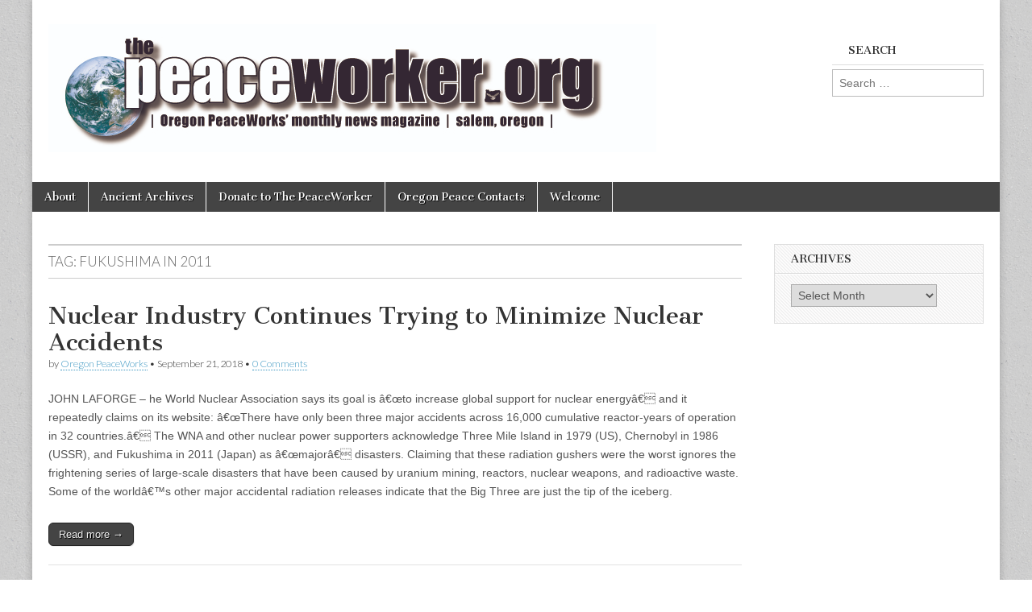

--- FILE ---
content_type: text/html; charset=UTF-8
request_url: https://peaceworker.org/tag/fukushima-in-2011/
body_size: 7431
content:
<!DOCTYPE html>
<html lang="en-US">
<head>
	<meta charset="UTF-8" />
	<meta name="viewport" content="width=device-width, initial-scale=1.0" />
	<link rel="profile" href="http://gmpg.org/xfn/11" />
	<link rel="pingback" href="https://peaceworker.org/xmlrpc.php" />
	<title>Fukushima in 2011 &#8211; The PeaceWorker</title>
<meta name='robots' content='max-image-preview:large' />
	<style>img:is([sizes="auto" i], [sizes^="auto," i]) { contain-intrinsic-size: 3000px 1500px }</style>
	<link rel='dns-prefetch' href='//fonts.googleapis.com' />
<link rel="alternate" type="application/rss+xml" title="The PeaceWorker &raquo; Feed" href="https://peaceworker.org/feed/" />
<link rel="alternate" type="application/rss+xml" title="The PeaceWorker &raquo; Comments Feed" href="https://peaceworker.org/comments/feed/" />
<link rel="alternate" type="application/rss+xml" title="The PeaceWorker &raquo; Fukushima in 2011 Tag Feed" href="https://peaceworker.org/tag/fukushima-in-2011/feed/" />
<script type="text/javascript">
/* <![CDATA[ */
window._wpemojiSettings = {"baseUrl":"https:\/\/s.w.org\/images\/core\/emoji\/16.0.1\/72x72\/","ext":".png","svgUrl":"https:\/\/s.w.org\/images\/core\/emoji\/16.0.1\/svg\/","svgExt":".svg","source":{"concatemoji":"https:\/\/peaceworker.org\/wp-includes\/js\/wp-emoji-release.min.js?ver=6.8.3"}};
/*! This file is auto-generated */
!function(s,n){var o,i,e;function c(e){try{var t={supportTests:e,timestamp:(new Date).valueOf()};sessionStorage.setItem(o,JSON.stringify(t))}catch(e){}}function p(e,t,n){e.clearRect(0,0,e.canvas.width,e.canvas.height),e.fillText(t,0,0);var t=new Uint32Array(e.getImageData(0,0,e.canvas.width,e.canvas.height).data),a=(e.clearRect(0,0,e.canvas.width,e.canvas.height),e.fillText(n,0,0),new Uint32Array(e.getImageData(0,0,e.canvas.width,e.canvas.height).data));return t.every(function(e,t){return e===a[t]})}function u(e,t){e.clearRect(0,0,e.canvas.width,e.canvas.height),e.fillText(t,0,0);for(var n=e.getImageData(16,16,1,1),a=0;a<n.data.length;a++)if(0!==n.data[a])return!1;return!0}function f(e,t,n,a){switch(t){case"flag":return n(e,"\ud83c\udff3\ufe0f\u200d\u26a7\ufe0f","\ud83c\udff3\ufe0f\u200b\u26a7\ufe0f")?!1:!n(e,"\ud83c\udde8\ud83c\uddf6","\ud83c\udde8\u200b\ud83c\uddf6")&&!n(e,"\ud83c\udff4\udb40\udc67\udb40\udc62\udb40\udc65\udb40\udc6e\udb40\udc67\udb40\udc7f","\ud83c\udff4\u200b\udb40\udc67\u200b\udb40\udc62\u200b\udb40\udc65\u200b\udb40\udc6e\u200b\udb40\udc67\u200b\udb40\udc7f");case"emoji":return!a(e,"\ud83e\udedf")}return!1}function g(e,t,n,a){var r="undefined"!=typeof WorkerGlobalScope&&self instanceof WorkerGlobalScope?new OffscreenCanvas(300,150):s.createElement("canvas"),o=r.getContext("2d",{willReadFrequently:!0}),i=(o.textBaseline="top",o.font="600 32px Arial",{});return e.forEach(function(e){i[e]=t(o,e,n,a)}),i}function t(e){var t=s.createElement("script");t.src=e,t.defer=!0,s.head.appendChild(t)}"undefined"!=typeof Promise&&(o="wpEmojiSettingsSupports",i=["flag","emoji"],n.supports={everything:!0,everythingExceptFlag:!0},e=new Promise(function(e){s.addEventListener("DOMContentLoaded",e,{once:!0})}),new Promise(function(t){var n=function(){try{var e=JSON.parse(sessionStorage.getItem(o));if("object"==typeof e&&"number"==typeof e.timestamp&&(new Date).valueOf()<e.timestamp+604800&&"object"==typeof e.supportTests)return e.supportTests}catch(e){}return null}();if(!n){if("undefined"!=typeof Worker&&"undefined"!=typeof OffscreenCanvas&&"undefined"!=typeof URL&&URL.createObjectURL&&"undefined"!=typeof Blob)try{var e="postMessage("+g.toString()+"("+[JSON.stringify(i),f.toString(),p.toString(),u.toString()].join(",")+"));",a=new Blob([e],{type:"text/javascript"}),r=new Worker(URL.createObjectURL(a),{name:"wpTestEmojiSupports"});return void(r.onmessage=function(e){c(n=e.data),r.terminate(),t(n)})}catch(e){}c(n=g(i,f,p,u))}t(n)}).then(function(e){for(var t in e)n.supports[t]=e[t],n.supports.everything=n.supports.everything&&n.supports[t],"flag"!==t&&(n.supports.everythingExceptFlag=n.supports.everythingExceptFlag&&n.supports[t]);n.supports.everythingExceptFlag=n.supports.everythingExceptFlag&&!n.supports.flag,n.DOMReady=!1,n.readyCallback=function(){n.DOMReady=!0}}).then(function(){return e}).then(function(){var e;n.supports.everything||(n.readyCallback(),(e=n.source||{}).concatemoji?t(e.concatemoji):e.wpemoji&&e.twemoji&&(t(e.twemoji),t(e.wpemoji)))}))}((window,document),window._wpemojiSettings);
/* ]]> */
</script>
<style id='wp-emoji-styles-inline-css' type='text/css'>

	img.wp-smiley, img.emoji {
		display: inline !important;
		border: none !important;
		box-shadow: none !important;
		height: 1em !important;
		width: 1em !important;
		margin: 0 0.07em !important;
		vertical-align: -0.1em !important;
		background: none !important;
		padding: 0 !important;
	}
</style>
<link rel='stylesheet' id='wp-block-library-css' href='https://peaceworker.org/wp-includes/css/dist/block-library/style.min.css?ver=6.8.3' type='text/css' media='all' />
<style id='classic-theme-styles-inline-css' type='text/css'>
/*! This file is auto-generated */
.wp-block-button__link{color:#fff;background-color:#32373c;border-radius:9999px;box-shadow:none;text-decoration:none;padding:calc(.667em + 2px) calc(1.333em + 2px);font-size:1.125em}.wp-block-file__button{background:#32373c;color:#fff;text-decoration:none}
</style>
<style id='global-styles-inline-css' type='text/css'>
:root{--wp--preset--aspect-ratio--square: 1;--wp--preset--aspect-ratio--4-3: 4/3;--wp--preset--aspect-ratio--3-4: 3/4;--wp--preset--aspect-ratio--3-2: 3/2;--wp--preset--aspect-ratio--2-3: 2/3;--wp--preset--aspect-ratio--16-9: 16/9;--wp--preset--aspect-ratio--9-16: 9/16;--wp--preset--color--black: #000000;--wp--preset--color--cyan-bluish-gray: #abb8c3;--wp--preset--color--white: #ffffff;--wp--preset--color--pale-pink: #f78da7;--wp--preset--color--vivid-red: #cf2e2e;--wp--preset--color--luminous-vivid-orange: #ff6900;--wp--preset--color--luminous-vivid-amber: #fcb900;--wp--preset--color--light-green-cyan: #7bdcb5;--wp--preset--color--vivid-green-cyan: #00d084;--wp--preset--color--pale-cyan-blue: #8ed1fc;--wp--preset--color--vivid-cyan-blue: #0693e3;--wp--preset--color--vivid-purple: #9b51e0;--wp--preset--gradient--vivid-cyan-blue-to-vivid-purple: linear-gradient(135deg,rgba(6,147,227,1) 0%,rgb(155,81,224) 100%);--wp--preset--gradient--light-green-cyan-to-vivid-green-cyan: linear-gradient(135deg,rgb(122,220,180) 0%,rgb(0,208,130) 100%);--wp--preset--gradient--luminous-vivid-amber-to-luminous-vivid-orange: linear-gradient(135deg,rgba(252,185,0,1) 0%,rgba(255,105,0,1) 100%);--wp--preset--gradient--luminous-vivid-orange-to-vivid-red: linear-gradient(135deg,rgba(255,105,0,1) 0%,rgb(207,46,46) 100%);--wp--preset--gradient--very-light-gray-to-cyan-bluish-gray: linear-gradient(135deg,rgb(238,238,238) 0%,rgb(169,184,195) 100%);--wp--preset--gradient--cool-to-warm-spectrum: linear-gradient(135deg,rgb(74,234,220) 0%,rgb(151,120,209) 20%,rgb(207,42,186) 40%,rgb(238,44,130) 60%,rgb(251,105,98) 80%,rgb(254,248,76) 100%);--wp--preset--gradient--blush-light-purple: linear-gradient(135deg,rgb(255,206,236) 0%,rgb(152,150,240) 100%);--wp--preset--gradient--blush-bordeaux: linear-gradient(135deg,rgb(254,205,165) 0%,rgb(254,45,45) 50%,rgb(107,0,62) 100%);--wp--preset--gradient--luminous-dusk: linear-gradient(135deg,rgb(255,203,112) 0%,rgb(199,81,192) 50%,rgb(65,88,208) 100%);--wp--preset--gradient--pale-ocean: linear-gradient(135deg,rgb(255,245,203) 0%,rgb(182,227,212) 50%,rgb(51,167,181) 100%);--wp--preset--gradient--electric-grass: linear-gradient(135deg,rgb(202,248,128) 0%,rgb(113,206,126) 100%);--wp--preset--gradient--midnight: linear-gradient(135deg,rgb(2,3,129) 0%,rgb(40,116,252) 100%);--wp--preset--font-size--small: 13px;--wp--preset--font-size--medium: 20px;--wp--preset--font-size--large: 36px;--wp--preset--font-size--x-large: 42px;--wp--preset--spacing--20: 0.44rem;--wp--preset--spacing--30: 0.67rem;--wp--preset--spacing--40: 1rem;--wp--preset--spacing--50: 1.5rem;--wp--preset--spacing--60: 2.25rem;--wp--preset--spacing--70: 3.38rem;--wp--preset--spacing--80: 5.06rem;--wp--preset--shadow--natural: 6px 6px 9px rgba(0, 0, 0, 0.2);--wp--preset--shadow--deep: 12px 12px 50px rgba(0, 0, 0, 0.4);--wp--preset--shadow--sharp: 6px 6px 0px rgba(0, 0, 0, 0.2);--wp--preset--shadow--outlined: 6px 6px 0px -3px rgba(255, 255, 255, 1), 6px 6px rgba(0, 0, 0, 1);--wp--preset--shadow--crisp: 6px 6px 0px rgba(0, 0, 0, 1);}:where(.is-layout-flex){gap: 0.5em;}:where(.is-layout-grid){gap: 0.5em;}body .is-layout-flex{display: flex;}.is-layout-flex{flex-wrap: wrap;align-items: center;}.is-layout-flex > :is(*, div){margin: 0;}body .is-layout-grid{display: grid;}.is-layout-grid > :is(*, div){margin: 0;}:where(.wp-block-columns.is-layout-flex){gap: 2em;}:where(.wp-block-columns.is-layout-grid){gap: 2em;}:where(.wp-block-post-template.is-layout-flex){gap: 1.25em;}:where(.wp-block-post-template.is-layout-grid){gap: 1.25em;}.has-black-color{color: var(--wp--preset--color--black) !important;}.has-cyan-bluish-gray-color{color: var(--wp--preset--color--cyan-bluish-gray) !important;}.has-white-color{color: var(--wp--preset--color--white) !important;}.has-pale-pink-color{color: var(--wp--preset--color--pale-pink) !important;}.has-vivid-red-color{color: var(--wp--preset--color--vivid-red) !important;}.has-luminous-vivid-orange-color{color: var(--wp--preset--color--luminous-vivid-orange) !important;}.has-luminous-vivid-amber-color{color: var(--wp--preset--color--luminous-vivid-amber) !important;}.has-light-green-cyan-color{color: var(--wp--preset--color--light-green-cyan) !important;}.has-vivid-green-cyan-color{color: var(--wp--preset--color--vivid-green-cyan) !important;}.has-pale-cyan-blue-color{color: var(--wp--preset--color--pale-cyan-blue) !important;}.has-vivid-cyan-blue-color{color: var(--wp--preset--color--vivid-cyan-blue) !important;}.has-vivid-purple-color{color: var(--wp--preset--color--vivid-purple) !important;}.has-black-background-color{background-color: var(--wp--preset--color--black) !important;}.has-cyan-bluish-gray-background-color{background-color: var(--wp--preset--color--cyan-bluish-gray) !important;}.has-white-background-color{background-color: var(--wp--preset--color--white) !important;}.has-pale-pink-background-color{background-color: var(--wp--preset--color--pale-pink) !important;}.has-vivid-red-background-color{background-color: var(--wp--preset--color--vivid-red) !important;}.has-luminous-vivid-orange-background-color{background-color: var(--wp--preset--color--luminous-vivid-orange) !important;}.has-luminous-vivid-amber-background-color{background-color: var(--wp--preset--color--luminous-vivid-amber) !important;}.has-light-green-cyan-background-color{background-color: var(--wp--preset--color--light-green-cyan) !important;}.has-vivid-green-cyan-background-color{background-color: var(--wp--preset--color--vivid-green-cyan) !important;}.has-pale-cyan-blue-background-color{background-color: var(--wp--preset--color--pale-cyan-blue) !important;}.has-vivid-cyan-blue-background-color{background-color: var(--wp--preset--color--vivid-cyan-blue) !important;}.has-vivid-purple-background-color{background-color: var(--wp--preset--color--vivid-purple) !important;}.has-black-border-color{border-color: var(--wp--preset--color--black) !important;}.has-cyan-bluish-gray-border-color{border-color: var(--wp--preset--color--cyan-bluish-gray) !important;}.has-white-border-color{border-color: var(--wp--preset--color--white) !important;}.has-pale-pink-border-color{border-color: var(--wp--preset--color--pale-pink) !important;}.has-vivid-red-border-color{border-color: var(--wp--preset--color--vivid-red) !important;}.has-luminous-vivid-orange-border-color{border-color: var(--wp--preset--color--luminous-vivid-orange) !important;}.has-luminous-vivid-amber-border-color{border-color: var(--wp--preset--color--luminous-vivid-amber) !important;}.has-light-green-cyan-border-color{border-color: var(--wp--preset--color--light-green-cyan) !important;}.has-vivid-green-cyan-border-color{border-color: var(--wp--preset--color--vivid-green-cyan) !important;}.has-pale-cyan-blue-border-color{border-color: var(--wp--preset--color--pale-cyan-blue) !important;}.has-vivid-cyan-blue-border-color{border-color: var(--wp--preset--color--vivid-cyan-blue) !important;}.has-vivid-purple-border-color{border-color: var(--wp--preset--color--vivid-purple) !important;}.has-vivid-cyan-blue-to-vivid-purple-gradient-background{background: var(--wp--preset--gradient--vivid-cyan-blue-to-vivid-purple) !important;}.has-light-green-cyan-to-vivid-green-cyan-gradient-background{background: var(--wp--preset--gradient--light-green-cyan-to-vivid-green-cyan) !important;}.has-luminous-vivid-amber-to-luminous-vivid-orange-gradient-background{background: var(--wp--preset--gradient--luminous-vivid-amber-to-luminous-vivid-orange) !important;}.has-luminous-vivid-orange-to-vivid-red-gradient-background{background: var(--wp--preset--gradient--luminous-vivid-orange-to-vivid-red) !important;}.has-very-light-gray-to-cyan-bluish-gray-gradient-background{background: var(--wp--preset--gradient--very-light-gray-to-cyan-bluish-gray) !important;}.has-cool-to-warm-spectrum-gradient-background{background: var(--wp--preset--gradient--cool-to-warm-spectrum) !important;}.has-blush-light-purple-gradient-background{background: var(--wp--preset--gradient--blush-light-purple) !important;}.has-blush-bordeaux-gradient-background{background: var(--wp--preset--gradient--blush-bordeaux) !important;}.has-luminous-dusk-gradient-background{background: var(--wp--preset--gradient--luminous-dusk) !important;}.has-pale-ocean-gradient-background{background: var(--wp--preset--gradient--pale-ocean) !important;}.has-electric-grass-gradient-background{background: var(--wp--preset--gradient--electric-grass) !important;}.has-midnight-gradient-background{background: var(--wp--preset--gradient--midnight) !important;}.has-small-font-size{font-size: var(--wp--preset--font-size--small) !important;}.has-medium-font-size{font-size: var(--wp--preset--font-size--medium) !important;}.has-large-font-size{font-size: var(--wp--preset--font-size--large) !important;}.has-x-large-font-size{font-size: var(--wp--preset--font-size--x-large) !important;}
:where(.wp-block-post-template.is-layout-flex){gap: 1.25em;}:where(.wp-block-post-template.is-layout-grid){gap: 1.25em;}
:where(.wp-block-columns.is-layout-flex){gap: 2em;}:where(.wp-block-columns.is-layout-grid){gap: 2em;}
:root :where(.wp-block-pullquote){font-size: 1.5em;line-height: 1.6;}
</style>
<link rel='stylesheet' id='google_fonts-css' href='//fonts.googleapis.com/css?family=Cantata+One|Lato:300,700' type='text/css' media='all' />
<link rel='stylesheet' id='theme_stylesheet-css' href='https://peaceworker.org/wp-content/themes/magazine-basic/style.css?ver=6.8.3' type='text/css' media='all' />
<link rel='stylesheet' id='font_awesome-css' href='https://peaceworker.org/wp-content/themes/magazine-basic/library/css/font-awesome.css?ver=4.7.0' type='text/css' media='all' />
<script type="text/javascript" src="https://peaceworker.org/wp-includes/js/jquery/jquery.min.js?ver=3.7.1" id="jquery-core-js"></script>
<script type="text/javascript" src="https://peaceworker.org/wp-includes/js/jquery/jquery-migrate.min.js?ver=3.4.1" id="jquery-migrate-js"></script>
<link rel="https://api.w.org/" href="https://peaceworker.org/wp-json/" /><link rel="alternate" title="JSON" type="application/json" href="https://peaceworker.org/wp-json/wp/v2/tags/6751" /><link rel="EditURI" type="application/rsd+xml" title="RSD" href="https://peaceworker.org/xmlrpc.php?rsd" />
<meta name="generator" content="WordPress 6.8.3" />
<style>
#site-title a,#site-description{color:#333 !important}
#page{background-color:#ffffff}
.entry-meta a,.entry-content a,.widget a{color:#3D97C2}
</style>
	<style type="text/css" id="custom-background-css">
body.custom-background { background-image: url("https://peaceworker.org/wp-content/themes/magazine-basic/library/images/solid.png"); background-position: left top; background-size: auto; background-repeat: repeat; background-attachment: scroll; }
</style>
	<link rel="icon" href="https://peaceworker.org/peaceworker.org/wp-content/uploads/2019/01/OPW-Logo-with-words-2-small.jpg" sizes="32x32" />
<link rel="icon" href="https://peaceworker.org/peaceworker.org/wp-content/uploads/2019/01/OPW-Logo-with-words-2-small.jpg" sizes="192x192" />
<link rel="apple-touch-icon" href="https://peaceworker.org/peaceworker.org/wp-content/uploads/2019/01/OPW-Logo-with-words-2-small.jpg" />
<meta name="msapplication-TileImage" content="https://peaceworker.org/peaceworker.org/wp-content/uploads/2019/01/OPW-Logo-with-words-2-small.jpg" />
</head>

<body class="archive tag tag-fukushima-in-2011 tag-6751 custom-background wp-theme-magazine-basic">
	<div id="page" class="grid  ">
		<header id="header" class="row" role="banner">
			<div class="c12">
				<div id="mobile-menu">
					<a href="#" class="left-menu"><i class="fa fa-reorder"></i></a>
					<a href="#"><i class="fa fa-search"></i></a>
				</div>
				<div id="drop-down-search"><form role="search" method="get" class="search-form" action="https://peaceworker.org/">
				<label>
					<span class="screen-reader-text">Search for:</span>
					<input type="search" class="search-field" placeholder="Search &hellip;" value="" name="s" />
				</label>
				<input type="submit" class="search-submit" value="Search" />
			</form></div>

								<div class="title-logo-wrapper fl">
											<a href="https://peaceworker.org" title="The PeaceWorker" id="site-logo"  rel="home"><img src="http://peaceworker.org/peaceworker.org/wp-content/uploads/2010/02/PW_Org_Masthead1.jpg" alt="The PeaceWorker" /></a>
										<div class="header-group">
												<div id="site-title" class="remove"><a href="https://peaceworker.org" title="The PeaceWorker" rel="home">The PeaceWorker</a></div>
						<div id="site-description"></div>					</div>
				</div>

									<div id="header-widgets" class="fl">
						<aside id="search-3" class="header-widget widget_search"><h3 class="header-widget-title">Search</h3><form role="search" method="get" class="search-form" action="https://peaceworker.org/">
				<label>
					<span class="screen-reader-text">Search for:</span>
					<input type="search" class="search-field" placeholder="Search &hellip;" value="" name="s" />
				</label>
				<input type="submit" class="search-submit" value="Search" />
			</form></aside>					</div>
					
				<div id="nav-wrapper">
					<div class="nav-content">
						<nav id="site-navigation" class="menus clearfix" role="navigation">
							<h3 class="screen-reader-text">Main menu</h3>
							<a class="screen-reader-text" href="#primary" title="Skip to content">Skip to content</a>
							<div class="menu"><ul>
<li class="page_item page-item-14"><a href="https://peaceworker.org/about-peaceworker-org/">About</a>
<li class="page_item page-item-2933"><a href="https://peaceworker.org/ancient-archives/">Ancient Archives</a>
<li class="page_item page-item-17380"><a href="https://peaceworker.org/donate-to-the-peaceworker/">Donate to The PeaceWorker</a>
<li class="page_item page-item-26"><a href="https://peaceworker.org/oregon-peace-contacts/">Oregon Peace Contacts</a>
<li class="page_item page-item-8"><a href="https://peaceworker.org/welcome/">Welcome</a>
</ul></div>
						</nav><!-- #site-navigation -->

											</div>
				</div>

			</div><!-- .c12 -->
		</header><!-- #header.row -->

		<div id="main" class="row">
	<section id="primary" class="c9" role="main">

		
			<header id="archive-header">
				<h1 class="page-title">Tag: <span>Fukushima in 2011</span></h1>			</header><!-- #archive-header -->

				<article id="post-16988" class="post-16988 post type-post status-publish format-standard hentry category-analysis category-september-2018 tag-chernobyl-in-1986 tag-fukushima-in-2011 tag-john-laforge tag-three-mile-island-in-1979">

	    <header>
    <h2 class="entry-title taggedlink"><a href="https://peaceworker.org/2018/09/nuclear-industry-continues-trying-to-minimize-nuclear-accidents/" rel="bookmark">Nuclear Industry Continues Trying to Minimize Nuclear Accidents</a></h2>
    <div class="entry-meta">
        by <span class="vcard author"><span class="fn"><a href="https://peaceworker.org/author/oregon-peaceworks/" title="Posts by Oregon PeaceWorks" rel="author">Oregon PeaceWorks</a></span></span>&nbsp;&bull;&nbsp;<time class="published" datetime="2018-09-21">September 21, 2018</time>&nbsp;&bull;&nbsp;<a href="https://peaceworker.org/2018/09/nuclear-industry-continues-trying-to-minimize-nuclear-accidents/#respond">0 Comments</a>    </div>
</header>

	    <div class="entry-content">
		    <p>JOHN LAFORGE &#8211; he World Nuclear Association says its goal is â€œto increase global support for nuclear energyâ€ and it repeatedly claims on its website: â€œThere have only been three major accidents across 16,000 cumulative reactor-years of operation in 32 countries.â€ The WNA and other nuclear power supporters acknowledge Three Mile Island in 1979 (US), Chernobyl in 1986 (USSR), and Fukushima in 2011 (Japan) as â€œmajorâ€ disasters. Claiming that these radiation gushers were the worst ignores the frightening series of large-scale disasters that have been caused by uranium mining, reactors, nuclear weapons, and radioactive waste. Some of the worldâ€™s other major accidental radiation releases indicate that the Big Three are just the tip of the iceberg.</p>
<p class="more-link-p"><a class="more-link" href="https://peaceworker.org/2018/09/nuclear-industry-continues-trying-to-minimize-nuclear-accidents/">Read more &rarr;</a></p>
	    </div><!-- .entry-content -->

	    
	</article><!-- #post-16988 -->
	</section><!-- #primary.c8 -->

	<div id="secondary" class="c3" role="complementary">
		<aside id="archives-3" class="widget widget_archive"><h3 class="widget-title">Archives</h3>		<label class="screen-reader-text" for="archives-dropdown-3">Archives</label>
		<select id="archives-dropdown-3" name="archive-dropdown">
			
			<option value="">Select Month</option>
				<option value='https://peaceworker.org/2026/01/'> January 2026 </option>
	<option value='https://peaceworker.org/2025/12/'> December 2025 </option>
	<option value='https://peaceworker.org/2025/11/'> November 2025 </option>
	<option value='https://peaceworker.org/2025/10/'> October 2025 </option>
	<option value='https://peaceworker.org/2025/09/'> September 2025 </option>
	<option value='https://peaceworker.org/2025/08/'> August 2025 </option>
	<option value='https://peaceworker.org/2025/07/'> July 2025 </option>
	<option value='https://peaceworker.org/2025/06/'> June 2025 </option>
	<option value='https://peaceworker.org/2025/05/'> May 2025 </option>
	<option value='https://peaceworker.org/2025/04/'> April 2025 </option>
	<option value='https://peaceworker.org/2025/03/'> March 2025 </option>
	<option value='https://peaceworker.org/2025/02/'> February 2025 </option>
	<option value='https://peaceworker.org/2025/01/'> January 2025 </option>
	<option value='https://peaceworker.org/2024/12/'> December 2024 </option>
	<option value='https://peaceworker.org/2024/11/'> November 2024 </option>
	<option value='https://peaceworker.org/2024/10/'> October 2024 </option>
	<option value='https://peaceworker.org/2024/09/'> September 2024 </option>
	<option value='https://peaceworker.org/2024/08/'> August 2024 </option>
	<option value='https://peaceworker.org/2024/07/'> July 2024 </option>
	<option value='https://peaceworker.org/2024/06/'> June 2024 </option>
	<option value='https://peaceworker.org/2024/05/'> May 2024 </option>
	<option value='https://peaceworker.org/2024/04/'> April 2024 </option>
	<option value='https://peaceworker.org/2024/03/'> March 2024 </option>
	<option value='https://peaceworker.org/2024/02/'> February 2024 </option>
	<option value='https://peaceworker.org/2024/01/'> January 2024 </option>
	<option value='https://peaceworker.org/2023/12/'> December 2023 </option>
	<option value='https://peaceworker.org/2023/11/'> November 2023 </option>
	<option value='https://peaceworker.org/2023/10/'> October 2023 </option>
	<option value='https://peaceworker.org/2023/09/'> September 2023 </option>
	<option value='https://peaceworker.org/2023/08/'> August 2023 </option>
	<option value='https://peaceworker.org/2023/07/'> July 2023 </option>
	<option value='https://peaceworker.org/2023/06/'> June 2023 </option>
	<option value='https://peaceworker.org/2023/05/'> May 2023 </option>
	<option value='https://peaceworker.org/2023/04/'> April 2023 </option>
	<option value='https://peaceworker.org/2023/03/'> March 2023 </option>
	<option value='https://peaceworker.org/2023/02/'> February 2023 </option>
	<option value='https://peaceworker.org/2023/01/'> January 2023 </option>
	<option value='https://peaceworker.org/2022/12/'> December 2022 </option>
	<option value='https://peaceworker.org/2022/11/'> November 2022 </option>
	<option value='https://peaceworker.org/2022/10/'> October 2022 </option>
	<option value='https://peaceworker.org/2022/09/'> September 2022 </option>
	<option value='https://peaceworker.org/2022/08/'> August 2022 </option>
	<option value='https://peaceworker.org/2022/07/'> July 2022 </option>
	<option value='https://peaceworker.org/2022/06/'> June 2022 </option>
	<option value='https://peaceworker.org/2022/05/'> May 2022 </option>
	<option value='https://peaceworker.org/2022/04/'> April 2022 </option>
	<option value='https://peaceworker.org/2022/03/'> March 2022 </option>
	<option value='https://peaceworker.org/2022/02/'> February 2022 </option>
	<option value='https://peaceworker.org/2022/01/'> January 2022 </option>
	<option value='https://peaceworker.org/2021/12/'> December 2021 </option>
	<option value='https://peaceworker.org/2021/11/'> November 2021 </option>
	<option value='https://peaceworker.org/2021/10/'> October 2021 </option>
	<option value='https://peaceworker.org/2021/09/'> September 2021 </option>
	<option value='https://peaceworker.org/2021/08/'> August 2021 </option>
	<option value='https://peaceworker.org/2021/07/'> July 2021 </option>
	<option value='https://peaceworker.org/2021/06/'> June 2021 </option>
	<option value='https://peaceworker.org/2021/05/'> May 2021 </option>
	<option value='https://peaceworker.org/2021/04/'> April 2021 </option>
	<option value='https://peaceworker.org/2021/03/'> March 2021 </option>
	<option value='https://peaceworker.org/2021/02/'> February 2021 </option>
	<option value='https://peaceworker.org/2021/01/'> January 2021 </option>
	<option value='https://peaceworker.org/2020/12/'> December 2020 </option>
	<option value='https://peaceworker.org/2020/11/'> November 2020 </option>
	<option value='https://peaceworker.org/2020/10/'> October 2020 </option>
	<option value='https://peaceworker.org/2020/09/'> September 2020 </option>
	<option value='https://peaceworker.org/2020/08/'> August 2020 </option>
	<option value='https://peaceworker.org/2020/07/'> July 2020 </option>
	<option value='https://peaceworker.org/2020/06/'> June 2020 </option>
	<option value='https://peaceworker.org/2020/05/'> May 2020 </option>
	<option value='https://peaceworker.org/2020/04/'> April 2020 </option>
	<option value='https://peaceworker.org/2020/03/'> March 2020 </option>
	<option value='https://peaceworker.org/2020/02/'> February 2020 </option>
	<option value='https://peaceworker.org/2020/01/'> January 2020 </option>
	<option value='https://peaceworker.org/2019/12/'> December 2019 </option>
	<option value='https://peaceworker.org/2019/11/'> November 2019 </option>
	<option value='https://peaceworker.org/2019/10/'> October 2019 </option>
	<option value='https://peaceworker.org/2019/09/'> September 2019 </option>
	<option value='https://peaceworker.org/2019/08/'> August 2019 </option>
	<option value='https://peaceworker.org/2019/07/'> July 2019 </option>
	<option value='https://peaceworker.org/2019/06/'> June 2019 </option>
	<option value='https://peaceworker.org/2019/05/'> May 2019 </option>
	<option value='https://peaceworker.org/2019/04/'> April 2019 </option>
	<option value='https://peaceworker.org/2019/03/'> March 2019 </option>
	<option value='https://peaceworker.org/2019/02/'> February 2019 </option>
	<option value='https://peaceworker.org/2019/01/'> January 2019 </option>
	<option value='https://peaceworker.org/2018/12/'> December 2018 </option>
	<option value='https://peaceworker.org/2018/11/'> November 2018 </option>
	<option value='https://peaceworker.org/2018/10/'> October 2018 </option>
	<option value='https://peaceworker.org/2018/09/'> September 2018 </option>
	<option value='https://peaceworker.org/2018/08/'> August 2018 </option>
	<option value='https://peaceworker.org/2018/07/'> July 2018 </option>
	<option value='https://peaceworker.org/2018/06/'> June 2018 </option>
	<option value='https://peaceworker.org/2018/05/'> May 2018 </option>
	<option value='https://peaceworker.org/2018/04/'> April 2018 </option>
	<option value='https://peaceworker.org/2018/03/'> March 2018 </option>
	<option value='https://peaceworker.org/2018/02/'> February 2018 </option>
	<option value='https://peaceworker.org/2018/01/'> January 2018 </option>
	<option value='https://peaceworker.org/2017/12/'> December 2017 </option>
	<option value='https://peaceworker.org/2017/11/'> November 2017 </option>
	<option value='https://peaceworker.org/2017/10/'> October 2017 </option>
	<option value='https://peaceworker.org/2017/09/'> September 2017 </option>
	<option value='https://peaceworker.org/2017/08/'> August 2017 </option>
	<option value='https://peaceworker.org/2017/07/'> July 2017 </option>
	<option value='https://peaceworker.org/2017/06/'> June 2017 </option>
	<option value='https://peaceworker.org/2017/05/'> May 2017 </option>
	<option value='https://peaceworker.org/2017/04/'> April 2017 </option>
	<option value='https://peaceworker.org/2017/03/'> March 2017 </option>
	<option value='https://peaceworker.org/2017/02/'> February 2017 </option>
	<option value='https://peaceworker.org/2017/01/'> January 2017 </option>
	<option value='https://peaceworker.org/2016/12/'> December 2016 </option>
	<option value='https://peaceworker.org/2016/11/'> November 2016 </option>
	<option value='https://peaceworker.org/2016/10/'> October 2016 </option>
	<option value='https://peaceworker.org/2016/09/'> September 2016 </option>
	<option value='https://peaceworker.org/2016/08/'> August 2016 </option>
	<option value='https://peaceworker.org/2016/07/'> July 2016 </option>
	<option value='https://peaceworker.org/2016/06/'> June 2016 </option>
	<option value='https://peaceworker.org/2016/05/'> May 2016 </option>
	<option value='https://peaceworker.org/2016/04/'> April 2016 </option>
	<option value='https://peaceworker.org/2016/03/'> March 2016 </option>
	<option value='https://peaceworker.org/2016/02/'> February 2016 </option>
	<option value='https://peaceworker.org/2016/01/'> January 2016 </option>
	<option value='https://peaceworker.org/2015/12/'> December 2015 </option>
	<option value='https://peaceworker.org/2015/11/'> November 2015 </option>
	<option value='https://peaceworker.org/2015/10/'> October 2015 </option>
	<option value='https://peaceworker.org/2015/09/'> September 2015 </option>
	<option value='https://peaceworker.org/2015/08/'> August 2015 </option>
	<option value='https://peaceworker.org/2015/07/'> July 2015 </option>
	<option value='https://peaceworker.org/2015/06/'> June 2015 </option>
	<option value='https://peaceworker.org/2015/05/'> May 2015 </option>
	<option value='https://peaceworker.org/2015/04/'> April 2015 </option>
	<option value='https://peaceworker.org/2015/03/'> March 2015 </option>
	<option value='https://peaceworker.org/2015/02/'> February 2015 </option>
	<option value='https://peaceworker.org/2015/01/'> January 2015 </option>
	<option value='https://peaceworker.org/2014/12/'> December 2014 </option>
	<option value='https://peaceworker.org/2014/11/'> November 2014 </option>
	<option value='https://peaceworker.org/2014/10/'> October 2014 </option>
	<option value='https://peaceworker.org/2014/09/'> September 2014 </option>
	<option value='https://peaceworker.org/2014/08/'> August 2014 </option>
	<option value='https://peaceworker.org/2014/07/'> July 2014 </option>
	<option value='https://peaceworker.org/2014/06/'> June 2014 </option>
	<option value='https://peaceworker.org/2014/05/'> May 2014 </option>
	<option value='https://peaceworker.org/2014/04/'> April 2014 </option>
	<option value='https://peaceworker.org/2014/03/'> March 2014 </option>
	<option value='https://peaceworker.org/2014/02/'> February 2014 </option>
	<option value='https://peaceworker.org/2014/01/'> January 2014 </option>
	<option value='https://peaceworker.org/2013/12/'> December 2013 </option>
	<option value='https://peaceworker.org/2013/11/'> November 2013 </option>
	<option value='https://peaceworker.org/2013/10/'> October 2013 </option>
	<option value='https://peaceworker.org/2013/09/'> September 2013 </option>
	<option value='https://peaceworker.org/2013/08/'> August 2013 </option>
	<option value='https://peaceworker.org/2013/07/'> July 2013 </option>
	<option value='https://peaceworker.org/2013/06/'> June 2013 </option>
	<option value='https://peaceworker.org/2013/04/'> April 2013 </option>
	<option value='https://peaceworker.org/2013/03/'> March 2013 </option>
	<option value='https://peaceworker.org/2013/02/'> February 2013 </option>
	<option value='https://peaceworker.org/2013/01/'> January 2013 </option>
	<option value='https://peaceworker.org/2012/12/'> December 2012 </option>
	<option value='https://peaceworker.org/2012/11/'> November 2012 </option>
	<option value='https://peaceworker.org/2012/10/'> October 2012 </option>
	<option value='https://peaceworker.org/2012/09/'> September 2012 </option>
	<option value='https://peaceworker.org/2012/08/'> August 2012 </option>
	<option value='https://peaceworker.org/2012/07/'> July 2012 </option>
	<option value='https://peaceworker.org/2012/06/'> June 2012 </option>
	<option value='https://peaceworker.org/2012/05/'> May 2012 </option>
	<option value='https://peaceworker.org/2012/04/'> April 2012 </option>
	<option value='https://peaceworker.org/2012/03/'> March 2012 </option>
	<option value='https://peaceworker.org/2012/02/'> February 2012 </option>
	<option value='https://peaceworker.org/2012/01/'> January 2012 </option>
	<option value='https://peaceworker.org/2011/12/'> December 2011 </option>
	<option value='https://peaceworker.org/2011/11/'> November 2011 </option>
	<option value='https://peaceworker.org/2011/10/'> October 2011 </option>
	<option value='https://peaceworker.org/2011/09/'> September 2011 </option>
	<option value='https://peaceworker.org/2011/08/'> August 2011 </option>
	<option value='https://peaceworker.org/2011/07/'> July 2011 </option>
	<option value='https://peaceworker.org/2011/06/'> June 2011 </option>
	<option value='https://peaceworker.org/2011/05/'> May 2011 </option>
	<option value='https://peaceworker.org/2011/04/'> April 2011 </option>
	<option value='https://peaceworker.org/2011/03/'> March 2011 </option>
	<option value='https://peaceworker.org/2011/02/'> February 2011 </option>
	<option value='https://peaceworker.org/2011/01/'> January 2011 </option>
	<option value='https://peaceworker.org/2010/12/'> December 2010 </option>
	<option value='https://peaceworker.org/2010/11/'> November 2010 </option>
	<option value='https://peaceworker.org/2010/10/'> October 2010 </option>
	<option value='https://peaceworker.org/2010/09/'> September 2010 </option>
	<option value='https://peaceworker.org/2010/08/'> August 2010 </option>
	<option value='https://peaceworker.org/2010/07/'> July 2010 </option>
	<option value='https://peaceworker.org/2010/06/'> June 2010 </option>
	<option value='https://peaceworker.org/2010/05/'> May 2010 </option>
	<option value='https://peaceworker.org/2010/04/'> April 2010 </option>
	<option value='https://peaceworker.org/2010/03/'> March 2010 </option>
	<option value='https://peaceworker.org/2010/02/'> February 2010 </option>
	<option value='https://peaceworker.org/2010/01/'> January 2010 </option>
	<option value='https://peaceworker.org/2009/11/'> November 2009 </option>
	<option value='https://peaceworker.org/2009/10/'> October 2009 </option>
	<option value='https://peaceworker.org/2009/09/'> September 2009 </option>
	<option value='https://peaceworker.org/2009/07/'> July 2009 </option>

		</select>

			<script type="text/javascript">
/* <![CDATA[ */

(function() {
	var dropdown = document.getElementById( "archives-dropdown-3" );
	function onSelectChange() {
		if ( dropdown.options[ dropdown.selectedIndex ].value !== '' ) {
			document.location.href = this.options[ this.selectedIndex ].value;
		}
	}
	dropdown.onchange = onSelectChange;
})();

/* ]]> */
</script>
</aside>	</div><!-- #secondary.widget-area -->

			<div id="tertiary" class="c0 end" role="complementary">
					</div><!-- #tertiary.widget-area -->
			</div> <!-- #main.row -->
</div> <!-- #page.grid -->

<footer id="footer" role="contentinfo">

	<div id="footer-content" class="grid ">
		<div class="row">

			<p class="copyright c12">
				<span class="fl">Copyright &copy; 2026 <a href="https://peaceworker.org">The PeaceWorker</a>. All Rights Reserved.</span>
				<span class="fr">The Magazine Basic Theme by <a href="https://themes.bavotasan.com/">bavotasan.com</a>.</span>
			</p><!-- .c12 -->

		</div><!-- .row -->
	</div><!-- #footer-content.grid -->

</footer><!-- #footer -->

<script type="speculationrules">
{"prefetch":[{"source":"document","where":{"and":[{"href_matches":"\/*"},{"not":{"href_matches":["\/wp-*.php","\/wp-admin\/*","\/peaceworker.org\/wp-content\/uploads\/*","\/wp-content\/*","\/wp-content\/plugins\/*","\/wp-content\/themes\/magazine-basic\/*","\/*\\?(.+)"]}},{"not":{"selector_matches":"a[rel~=\"nofollow\"]"}},{"not":{"selector_matches":".no-prefetch, .no-prefetch a"}}]},"eagerness":"conservative"}]}
</script>
<script type="text/javascript" src="https://peaceworker.org/wp-content/themes/magazine-basic/library/js/theme.js?ver=6.8.3" id="theme_js-js"></script>
</body>
</html>